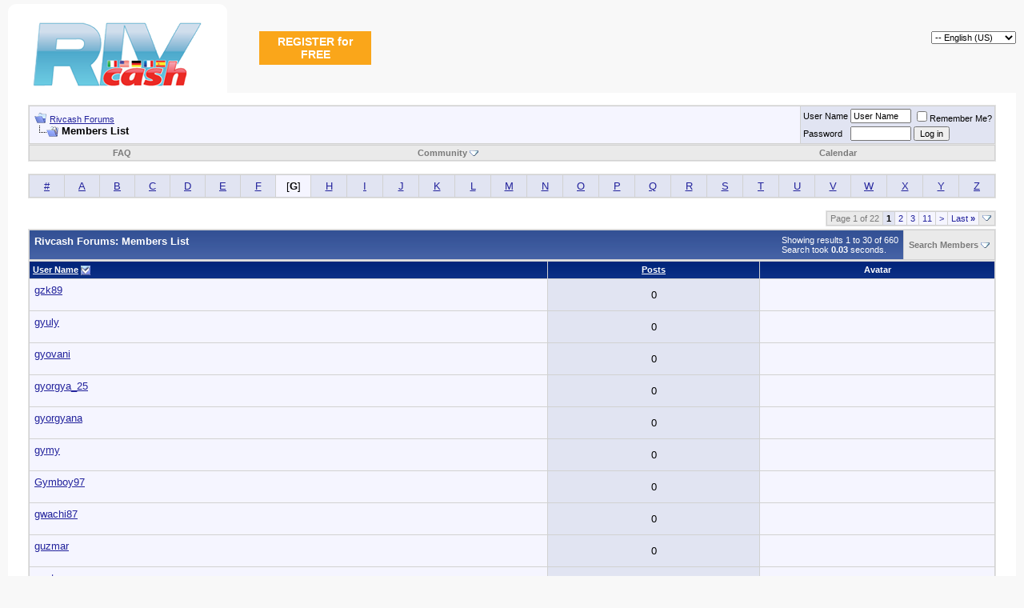

--- FILE ---
content_type: text/html; charset=UTF-8
request_url: https://forum.rivcash.com/memberlist.php?s=5a16d24121403fff1b5b69ba24cf8abe&ltr=G&pp=30&sort=username&order=desc
body_size: 6286
content:
<!DOCTYPE html PUBLIC "-//W3C//DTD XHTML 1.0 Transitional//EN" "http://www.w3.org/TR/xhtml1/DTD/xhtml1-transitional.dtd">
<html xmlns="http://www.w3.org/1999/xhtml" dir="ltr" lang="en">
<head>
<meta http-equiv="Content-Type" content="text/html; charset=UTF-8" />
<meta name="generator" content="vBulletin 3.8.1" />

<meta name="keywords" content="vbulletin,jelsoft,forum,bbs,discussion,bulletin board" />
<meta name="description" content="This is a discussion forum powered by vBulletin. To find out about vBulletin, go to https://www.vbulletin.com/ ." />


<!-- CSS Stylesheet -->
<style type="text/css" id="vbulletin_css">
/**
* vBulletin 3.8.1 CSS
* Style: 'Default Style'; Style ID: 1
*/
body
{
	background: #f8f8f8;
	color: #000000;
	font: 10pt tahoma, verdana, geneva, lucida, 'lucida grande', arial, helvetica, sans-serif;
	margin: 5px 10px 10px 10px;
	padding: 0px;
}
a:link, body_alink
{
	color: #22229C;
}
a:visited, body_avisited
{
	color: #22229C;
}
a:hover, a:active, body_ahover
{
	color: #FF4400;
}
.page
{
	background: #FFFFFF;
	color: #000000;
}
td, th, p, li
{
	font: 10pt verdana, geneva, lucida, 'lucida grande', arial, helvetica, sans-serif;
}
.tborder
{
	background: #d1d1d1;
	color: #000000;
	border: 1px solid #e3e3e3;
}
.tcat
{
	background: #526fb1 url(images/custom/gradient_tcat.jpg) repeat-x top left;
	color: #FFFFFF;
	font: bold 10pt verdana, geneva, lucida, 'lucida grande', arial, helvetica, sans-serif;
}
.tcat a:link, .tcat_alink
{
	color: #ffffff;
	text-decoration: none;
}
.tcat a:visited, .tcat_avisited
{
	color: #ffffff;
	text-decoration: none;
}
.tcat a:hover, .tcat a:active, .tcat_ahover
{
	color: #FFFF66;
	text-decoration: underline;
}
.thead
{
	background: #274b9f url(images/custom/gradient_thead.jpg) repeat-x top left;
	color: #FFFFFF;
	font: bold 11px tahoma, verdana, geneva, lucida, 'lucida grande', arial, helvetica, sans-serif;
}
.thead a:link, .thead_alink
{
	color: #FFFFFF;
}
.thead a:visited, .thead_avisited
{
	color: #FFFFFF;
}
.thead a:hover, .thead a:active, .thead_ahover
{
	color: #FFFF00;
}
.tfoot
{
	background: #003287;
	color: #ffffff;
}
.tfoot a:link, .tfoot_alink
{
	color: #E0E0F6;
}
.tfoot a:visited, .tfoot_avisited
{
	color: #E0E0F6;
}
.tfoot a:hover, .tfoot a:active, .tfoot_ahover
{
	color: #FFFF66;
}
.alt1, .alt1Active
{
	background: #F5F5FF;
	color: #000000;
}
.alt2, .alt2Active
{
	background: #E1E4F2;
	color: #000000;
}
.inlinemod
{
	background: #FFFFCC;
	color: #000000;
}
.wysiwyg
{
	background: #F5F5FF;
	color: #000000;
	font: 10pt verdana, geneva, lucida, 'lucida grande', arial, helvetica, sans-serif;
	margin: 5px 10px 10px 10px;
	padding: 0px;
}
.wysiwyg a:link, .wysiwyg_alink
{
	color: #22229C;
}
.wysiwyg a:visited, .wysiwyg_avisited
{
	color: #22229C;
}
.wysiwyg a:hover, .wysiwyg a:active, .wysiwyg_ahover
{
	color: #FF4400;
}
textarea, .bginput
{
	font: 10pt verdana, geneva, lucida, 'lucida grande', arial, helvetica, sans-serif;
}
.bginput option, .bginput optgroup
{
	font-size: 10pt;
	font-family: verdana, geneva, lucida, 'lucida grande', arial, helvetica, sans-serif;
}
.button
{
	font: 11px verdana, geneva, lucida, 'lucida grande', arial, helvetica, sans-serif;
}
select
{
	font: 11px verdana, geneva, lucida, 'lucida grande', arial, helvetica, sans-serif;
}
option, optgroup
{
	font-size: 11px;
	font-family: verdana, geneva, lucida, 'lucida grande', arial, helvetica, sans-serif;
}
.smallfont
{
	font: 11px verdana, geneva, lucida, 'lucida grande', arial, helvetica, sans-serif;
}
.time
{
	color: #666686;
}
.navbar
{
	font: 11px verdana, geneva, lucida, 'lucida grande', arial, helvetica, sans-serif;
}
.highlight
{
	color: #FF0000;
	font-weight: bold;
}
.fjsel
{
	background: #3E5C92;
	color: #E0E0F6;
}
.fjdpth0
{
	background: #F7F7F7;
	color: #000000;
}
.panel
{
	background: #E4E7F5 url(images/gradients/gradient_panel.gif) repeat-x top left;
	color: #000000;
	padding: 10px;
	border: 2px outset;
}
.panelsurround
{
	background: #D1D4E0 url(images/gradients/gradient_panelsurround.gif) repeat-x top left;
	color: #000000;
}
legend
{
	color: #22229C;
	font: 11px tahoma, verdana, geneva, lucida, 'lucida grande', arial, helvetica, sans-serif;
}
.vbmenu_control
{
	background: #eaeaea;
	color: #7a7a7a;
	font: bold 11px tahoma, verdana, geneva, lucida, 'lucida grande', arial, helvetica, sans-serif;
	padding: 3px 6px 3px 6px;
	white-space: nowrap;
}
.vbmenu_control a:link, .vbmenu_control_alink
{
	color: #7a7a7a;
	text-decoration: none;
}
.vbmenu_control a:visited, .vbmenu_control_avisited
{
	color: #7a7a7a;
	text-decoration: none;
}
.vbmenu_control a:hover, .vbmenu_control a:active, .vbmenu_control_ahover
{
	color: #7a7a7a;
	text-decoration: underline;
}
.vbmenu_popup
{
	background: #FFFFFF;
	color: #000000;
	border: 1px solid #0B198C;
}
.vbmenu_option
{
	background: #BBC7CE;
	color: #000000;
	font: 11px verdana, geneva, lucida, 'lucida grande', arial, helvetica, sans-serif;
	white-space: nowrap;
	cursor: pointer;
}
.vbmenu_option a:link, .vbmenu_option_alink
{
	color: #22229C;
	text-decoration: none;
}
.vbmenu_option a:visited, .vbmenu_option_avisited
{
	color: #22229C;
	text-decoration: none;
}
.vbmenu_option a:hover, .vbmenu_option a:active, .vbmenu_option_ahover
{
	color: #FFFFFF;
	text-decoration: none;
}
.vbmenu_hilite
{
	background: #8A949E;
	color: #FFFFFF;
	font: 11px verdana, geneva, lucida, 'lucida grande', arial, helvetica, sans-serif;
	white-space: nowrap;
	cursor: pointer;
}
.vbmenu_hilite a:link, .vbmenu_hilite_alink
{
	color: #FFFFFF;
	text-decoration: none;
}
.vbmenu_hilite a:visited, .vbmenu_hilite_avisited
{
	color: #FFFFFF;
	text-decoration: none;
}
.vbmenu_hilite a:hover, .vbmenu_hilite a:active, .vbmenu_hilite_ahover
{
	color: #FFFFFF;
	text-decoration: none;
}
/* ***** styling for 'big' usernames on postbit etc. ***** */
.bigusername { font-size: 14pt; }

/* ***** small padding on 'thead' elements ***** */
td.thead, th.thead, div.thead { padding: 4px; }

/* ***** basic styles for multi-page nav elements */
.pagenav a { text-decoration: none; }
.pagenav td { padding: 2px 4px 2px 4px; }

/* ***** de-emphasized text */
.shade, a.shade:link, a.shade:visited { color: #777777; text-decoration: none; }
a.shade:active, a.shade:hover { color: #FF4400; text-decoration: underline; }
.tcat .shade, .thead .shade, .tfoot .shade { color: #DDDDDD; }

/* ***** define margin and font-size for elements inside panels ***** */
.fieldset { margin-bottom: 6px; }
.fieldset, .fieldset td, .fieldset p, .fieldset li { font-size: 11px; }
</style>
<link rel="stylesheet" type="text/css" href="clientscript/vbulletin_important.css?v=381" />


<!-- / CSS Stylesheet -->

<script type="text/javascript" src="clientscript/yui/yahoo-dom-event/yahoo-dom-event.js?v=381"></script>
<script type="text/javascript" src="clientscript/yui/connection/connection-min.js?v=381"></script>
<script type="text/javascript">
<!--
var SESSIONURL = "s=bce698890b62e48668d00b0bb8b24195&";
var SECURITYTOKEN = "guest";
var IMGDIR_MISC = "images/misc";
var vb_disable_ajax = parseInt("0", 10);
// -->
</script>
<script type="text/javascript" src="clientscript/vbulletin_global.js?v=381"></script>
<script type="text/javascript" src="clientscript/vbulletin_menu.js?v=381"></script>


	<link rel="alternate" type="application/rss+xml" title="Rivcash Forums RSS Feed" href="external.php?type=RSS2" />
	

	<title>Rivcash Forums - Members List</title>
</head>
<body>
<!-- logo -->
<a name="top"></a>
<table border="0" width="100%" cellpadding="0" cellspacing="0" align="center">
<tr>
	<td align="left"><a href="index.php?s=bce698890b62e48668d00b0bb8b24195"><img src="images/custom/riv-cash.png" border="0" alt="Rivcash Forums" /></a></td>
	<td align="left">
            <a href="//www.rivcash.com/en/webmaster/" target="_blank" style="margin-left: 20px;"><img src="//www.rivcash.com/webmaster/banners/rivcash/banner_468x60_en_1.gif" width="468" height="60" border="0" alt="" /></a>
	</td>
        <td width="100%">

            
	    <select name="langid" onchange="switch_id(this, 'lang')" style="float: right;">
		<optgroup label="Quick Language Chooser">
	            <option value="1" class="" selected="selected">-- English (US)</option>
<option value="3" class="" >-- Italiano</option>

		</optgroup>
	    </select>
	    

            <a href="//www.rivcash.com/en/webmaster/index.php?externalCommand=showRegistration" style="text-decoration: none; display: block; background: #faa61a; color: #fff; font: bold 14px Verdana, Arial, Tahoma, serif; width: 120px; text-align: center; padding: 5px 10px; margin-left: 20px;">REGISTER for FREE</a>
        </td>
</tr>
</table>
<!-- /logo -->

<!-- content table -->
<!-- open content container -->

<div align="center">
	<div class="page" style="width:100%; text-align:left">
		<div style="padding:0px 25px 0px 25px" align="left">



<br />

<!-- breadcrumb, login, pm info -->
<table class="tborder" cellpadding="6" cellspacing="1" border="0" width="100%" align="center">
<tr>
	<td class="alt1" width="100%">
		
			<table cellpadding="0" cellspacing="0" border="0">
			<tr valign="bottom">
				<td><a href="#" onclick="history.back(1); return false;"><img src="images/misc/navbits_start.gif" alt="Go Back" border="0" /></a></td>
				<td>&nbsp;</td>
				<td width="100%"><span class="navbar"><a href="index.php?s=bce698890b62e48668d00b0bb8b24195" accesskey="1">Rivcash Forums</a></span> </td>
			</tr>
			<tr>
				<td class="navbar" style="font-size:10pt; padding-top:1px" colspan="3"><a href="/memberlist.php?s=5a16d24121403fff1b5b69ba24cf8abe&amp;ltr=G&amp;pp=30&amp;sort=username&amp;order=desc"><img class="inlineimg" src="images/misc/navbits_finallink_ltr.gif" alt="Reload this Page" border="0" /></a> <strong>
	Members List

</strong></td>
			</tr>
			</table>
		
	</td>

	<td class="alt2" nowrap="nowrap" style="padding:0px">
		<!-- login form -->
		<form action="login.php?do=login" method="post" onsubmit="md5hash(vb_login_password, vb_login_md5password, vb_login_md5password_utf, 0)">
		<script type="text/javascript" src="clientscript/vbulletin_md5.js?v=381"></script>
		<table cellpadding="0" cellspacing="3" border="0">
		<tr>
			<td class="smallfont" style="white-space: nowrap;"><label for="navbar_username">User Name</label></td>
			<td><input type="text" class="bginput" style="font-size: 11px" name="vb_login_username" id="navbar_username" size="10" accesskey="u" tabindex="101" value="User Name" onfocus="if (this.value == 'User Name') this.value = '';" /></td>
			<td class="smallfont" nowrap="nowrap"><label for="cb_cookieuser_navbar"><input type="checkbox" name="cookieuser" value="1" tabindex="103" id="cb_cookieuser_navbar" accesskey="c" />Remember Me?</label></td>
		</tr>
		<tr>
			<td class="smallfont"><label for="navbar_password">Password</label></td>
			<td><input type="password" class="bginput" style="font-size: 11px" name="vb_login_password" id="navbar_password" size="10" tabindex="102" /></td>
			<td><input type="submit" class="button" value="Log in" tabindex="104" title="Enter your username and password in the boxes provided to login, or click the 'register' button to create a profile for yourself." accesskey="s" /></td>
		</tr>
		</table>
		<input type="hidden" name="s" value="bce698890b62e48668d00b0bb8b24195" />
		<input type="hidden" name="securitytoken" value="guest" />
		<input type="hidden" name="do" value="login" />
		<input type="hidden" name="vb_login_md5password" />
		<input type="hidden" name="vb_login_md5password_utf" />
		</form>
		<!-- / login form -->
	</td>

</tr>
</table>
<!-- / breadcrumb, login, pm info -->

<!-- nav buttons bar -->
<div class="tborder" style="padding:1px; border-top-width:0px">
	<table cellpadding="0" cellspacing="0" border="0" width="100%" align="center">
	<tr align="center">
		
		
		
		<td class="vbmenu_control"><a rel="help" href="faq.php?s=bce698890b62e48668d00b0bb8b24195" accesskey="5">FAQ</a></td>
		
			<td class="vbmenu_control"><a id="community" href="/memberlist.php?ltr=G&amp;pp=30&amp;sort=username&amp;order=desc&amp;nojs=1#community" rel="nofollow" accesskey="6">Community</a> <script type="text/javascript"> vbmenu_register("community"); </script></td>
		
		<td class="vbmenu_control"><a href="calendar.php?s=bce698890b62e48668d00b0bb8b24195">Calendar</a></td>
		
			
			
		
		
		
		</tr>
	</table>
</div>
<!-- / nav buttons bar -->

<br />






<!-- NAVBAR POPUP MENUS -->

	
	<!-- community link menu -->
	<div class="vbmenu_popup" id="community_menu" style="display:none;margin-top:3px" align="left">
		<table cellpadding="4" cellspacing="1" border="0">
		<tr><td class="thead">Community Links</td></tr>
		
		
					<tr><td class="vbmenu_option"><a href="group.php?s=bce698890b62e48668d00b0bb8b24195">Social Groups</a></td></tr>
		
		
		
		
			<tr><td class="vbmenu_option"><a href="memberlist.php?s=bce698890b62e48668d00b0bb8b24195">Members List</a></td></tr>
		
		
		</table>
	</div>
	<!-- / community link menu -->
	
	
	
	
	
<!-- / NAVBAR POPUP MENUS -->

<!-- PAGENAV POPUP -->
	<div class="vbmenu_popup" id="pagenav_menu" style="display:none">
		<table cellpadding="4" cellspacing="1" border="0">
		<tr>
			<td class="thead" nowrap="nowrap">Go to Page...</td>
		</tr>
		<tr>
			<td class="vbmenu_option" title="nohilite">
			<form action="index.php" method="get" onsubmit="return this.gotopage()" id="pagenav_form">
				<input type="text" class="bginput" id="pagenav_itxt" style="font-size:11px" size="4" />
				<input type="button" class="button" id="pagenav_ibtn" value="Go" />
			</form>
			</td>
		</tr>
		</table>
	</div>
<!-- / PAGENAV POPUP -->






<table class="tborder" cellpadding="6" cellspacing="1" border="0" width="100%" align="center">
<tr align="center">
	
<td class="alt2" width="3%"><a href="memberlist.php?s=bce698890b62e48668d00b0bb8b24195&amp;ltr=%23&amp;pp=30&amp;sort=username&amp;order=desc">#</a></td>

<td class="alt2" width="3%"><a href="memberlist.php?s=bce698890b62e48668d00b0bb8b24195&amp;ltr=A&amp;pp=30&amp;sort=username&amp;order=desc">A</a></td>

<td class="alt2" width="3%"><a href="memberlist.php?s=bce698890b62e48668d00b0bb8b24195&amp;ltr=B&amp;pp=30&amp;sort=username&amp;order=desc">B</a></td>

<td class="alt2" width="3%"><a href="memberlist.php?s=bce698890b62e48668d00b0bb8b24195&amp;ltr=C&amp;pp=30&amp;sort=username&amp;order=desc">C</a></td>

<td class="alt2" width="3%"><a href="memberlist.php?s=bce698890b62e48668d00b0bb8b24195&amp;ltr=D&amp;pp=30&amp;sort=username&amp;order=desc">D</a></td>

<td class="alt2" width="3%"><a href="memberlist.php?s=bce698890b62e48668d00b0bb8b24195&amp;ltr=E&amp;pp=30&amp;sort=username&amp;order=desc">E</a></td>

<td class="alt2" width="3%"><a href="memberlist.php?s=bce698890b62e48668d00b0bb8b24195&amp;ltr=F&amp;pp=30&amp;sort=username&amp;order=desc">F</a></td>

<td class="alt1" width="3%">[<strong>G</strong>]</td>

<td class="alt2" width="3%"><a href="memberlist.php?s=bce698890b62e48668d00b0bb8b24195&amp;ltr=H&amp;pp=30&amp;sort=username&amp;order=desc">H</a></td>

<td class="alt2" width="3%"><a href="memberlist.php?s=bce698890b62e48668d00b0bb8b24195&amp;ltr=I&amp;pp=30&amp;sort=username&amp;order=desc">I</a></td>

<td class="alt2" width="3%"><a href="memberlist.php?s=bce698890b62e48668d00b0bb8b24195&amp;ltr=J&amp;pp=30&amp;sort=username&amp;order=desc">J</a></td>

<td class="alt2" width="3%"><a href="memberlist.php?s=bce698890b62e48668d00b0bb8b24195&amp;ltr=K&amp;pp=30&amp;sort=username&amp;order=desc">K</a></td>

<td class="alt2" width="3%"><a href="memberlist.php?s=bce698890b62e48668d00b0bb8b24195&amp;ltr=L&amp;pp=30&amp;sort=username&amp;order=desc">L</a></td>

<td class="alt2" width="3%"><a href="memberlist.php?s=bce698890b62e48668d00b0bb8b24195&amp;ltr=M&amp;pp=30&amp;sort=username&amp;order=desc">M</a></td>

<td class="alt2" width="3%"><a href="memberlist.php?s=bce698890b62e48668d00b0bb8b24195&amp;ltr=N&amp;pp=30&amp;sort=username&amp;order=desc">N</a></td>

<td class="alt2" width="3%"><a href="memberlist.php?s=bce698890b62e48668d00b0bb8b24195&amp;ltr=O&amp;pp=30&amp;sort=username&amp;order=desc">O</a></td>

<td class="alt2" width="3%"><a href="memberlist.php?s=bce698890b62e48668d00b0bb8b24195&amp;ltr=P&amp;pp=30&amp;sort=username&amp;order=desc">P</a></td>

<td class="alt2" width="3%"><a href="memberlist.php?s=bce698890b62e48668d00b0bb8b24195&amp;ltr=Q&amp;pp=30&amp;sort=username&amp;order=desc">Q</a></td>

<td class="alt2" width="3%"><a href="memberlist.php?s=bce698890b62e48668d00b0bb8b24195&amp;ltr=R&amp;pp=30&amp;sort=username&amp;order=desc">R</a></td>

<td class="alt2" width="3%"><a href="memberlist.php?s=bce698890b62e48668d00b0bb8b24195&amp;ltr=S&amp;pp=30&amp;sort=username&amp;order=desc">S</a></td>

<td class="alt2" width="3%"><a href="memberlist.php?s=bce698890b62e48668d00b0bb8b24195&amp;ltr=T&amp;pp=30&amp;sort=username&amp;order=desc">T</a></td>

<td class="alt2" width="3%"><a href="memberlist.php?s=bce698890b62e48668d00b0bb8b24195&amp;ltr=U&amp;pp=30&amp;sort=username&amp;order=desc">U</a></td>

<td class="alt2" width="3%"><a href="memberlist.php?s=bce698890b62e48668d00b0bb8b24195&amp;ltr=V&amp;pp=30&amp;sort=username&amp;order=desc">V</a></td>

<td class="alt2" width="3%"><a href="memberlist.php?s=bce698890b62e48668d00b0bb8b24195&amp;ltr=W&amp;pp=30&amp;sort=username&amp;order=desc">W</a></td>

<td class="alt2" width="3%"><a href="memberlist.php?s=bce698890b62e48668d00b0bb8b24195&amp;ltr=X&amp;pp=30&amp;sort=username&amp;order=desc">X</a></td>

<td class="alt2" width="3%"><a href="memberlist.php?s=bce698890b62e48668d00b0bb8b24195&amp;ltr=Y&amp;pp=30&amp;sort=username&amp;order=desc">Y</a></td>

<td class="alt2" width="3%"><a href="memberlist.php?s=bce698890b62e48668d00b0bb8b24195&amp;ltr=Z&amp;pp=30&amp;sort=username&amp;order=desc">Z</a></td>

</tr>
</table>


<!-- memberlist quick search form -->
<div class="vbmenu_popup" id="memberlist_search_menu" style="display:none">
<form action="memberlist.php?do=getall" method="post">
	<table cellpadding="4" cellspacing="1" border="0">
	<tr>
		<td class="thead">Search Members</td>
	</tr>
	<tr>
		<td class="vbmenu_option" title="nohilite">
			<input type="hidden" name="s" value="bce698890b62e48668d00b0bb8b24195" />
			<input type="hidden" name="securitytoken" value="guest" />
			<input type="hidden" name="do" value="getall" />
			<input type="text" class="bginput" name="ausername" size="20" value="G" title="User Name" /><input type="submit" class="button" value="Go"  />
		</td>
	</tr>
	
	<tr>
		<td class="vbmenu_option"><a href="memberlist.php?s=bce698890b62e48668d00b0bb8b24195&amp;do=search">Advanced Search</a></td>
	</tr>
	
	</table>
</form>
</div>
<!-- / memberlist quick search form -->


<br />


		</div>
	</div>
</div>

<!-- / close content container -->
<!-- open content container -->

<div align="center">
	<div class="page" style="width:100%; text-align:left">
		<div style="padding:0px 25px 0px 25px" align="left">



<table cellpadding="0" cellspacing="0" border="0" width="100%" style="margin-bottom:3px">
<tr valign="bottom">
	<td align="right"><div class="pagenav" align="right">
<table class="tborder" cellpadding="3" cellspacing="1" border="0">
<tr>
	<td class="vbmenu_control" style="font-weight:normal">Page 1 of 22</td>
	
	
		<td class="alt2"><span class="smallfont" title="Showing results 1 to 30 of 660"><strong>1</strong></span></td>
 <td class="alt1"><a class="smallfont" href="memberlist.php?s=bce698890b62e48668d00b0bb8b24195&amp;&amp;pp=30&amp;order=desc&amp;sort=username&amp;ltr=G&amp;page=2" title="Show results 31 to 60 of 660">2</a></td><td class="alt1"><a class="smallfont" href="memberlist.php?s=bce698890b62e48668d00b0bb8b24195&amp;&amp;pp=30&amp;order=desc&amp;sort=username&amp;ltr=G&amp;page=3" title="Show results 61 to 90 of 660">3</a></td><td class="alt1"><a class="smallfont" href="memberlist.php?s=bce698890b62e48668d00b0bb8b24195&amp;&amp;pp=30&amp;order=desc&amp;sort=username&amp;ltr=G&amp;page=11" title="Show results 301 to 330 of 660"><!--+10-->11</a></td>
	<td class="alt1"><a rel="next" class="smallfont" href="memberlist.php?s=bce698890b62e48668d00b0bb8b24195&amp;&amp;pp=30&amp;order=desc&amp;sort=username&amp;ltr=G&amp;page=2" title="Next Page - Results 31 to 60 of 660">&gt;</a></td>
	<td class="alt1" nowrap="nowrap"><a class="smallfont" href="memberlist.php?s=bce698890b62e48668d00b0bb8b24195&amp;&amp;pp=30&amp;order=desc&amp;sort=username&amp;ltr=G&amp;page=22" title="Last Page - Results 631 to 660 of 660">Last <strong>&raquo;</strong></a></td>
	<td class="vbmenu_control" title="memberlist.php?s=bce698890b62e48668d00b0bb8b24195&amp;&amp;pp=30&amp;order=desc&amp;sort=username&amp;ltr=G"><a name="PageNav"></a></td>
</tr>
</table>
</div></td>
</tr>
</table>


<form action="profile.php?do=deleteusergroups&amp;usergroupid=0" method="post">
<input type="hidden" name="do" value="deleteusergroups" />
<input type="hidden" name="s" value="bce698890b62e48668d00b0bb8b24195" />
<input type="hidden" name="securitytoken" value="guest" />
<input type="hidden" name="usergroupid" value="0" />

<table class="tborder" cellpadding="6" cellspacing="1" border="0" width="100%" align="center" style="border-bottom-width:0px">
<tr>
	<td class="tcat" width="100%">
		<span class="smallfont" style="float:right">
			Showing results 1 to 30 of 660
			<br />
			Search took <strong>0.03</strong> seconds.
		</span>
		
		Rivcash Forums: Members List
		
	</td>
	
	<td class="vbmenu_control" id="memberlist_search"><a href="memberlist.php?s=bce698890b62e48668d00b0bb8b24195&amp;do=search">Search Members</a> <script type="text/javascript"> vbmenu_register("memberlist_search"); </script></td>
	

</tr>
</table>

<table class="tborder" cellpadding="6" cellspacing="1" border="0" width="100%" align="center">
<tr align="center">
	<td class="thead" align="left" nowrap="nowrap"><a href="memberlist.php?s=bce698890b62e48668d00b0bb8b24195&amp;ltr=G&amp;order=ASC&amp;sort=username&amp;pp=30">User Name</a> <a href="memberlist.php?s=bce698890b62e48668d00b0bb8b24195&amp;ltr=G&amp;order=asc&amp;sort=username&amp;pp=30&amp;page=1" rel="nofollow"><img class="inlineimg" src="images/buttons/sortasc.gif" alt="Reverse Sort Order" border="0" /></a></td>
	
	
	
	
	
	<td class="thead" nowrap="nowrap"><a href="memberlist.php?s=bce698890b62e48668d00b0bb8b24195&amp;ltr=G&amp;order=DESC&amp;sort=posts&amp;pp=30">Posts</a> </td>

	
	
	<td class="thead" nowrap="nowrap">Avatar</td>
	
	
	
	
	
</tr>
<tr align="center">
	<td class="alt1Active" align="left" id="u13947">
		<a href="member.php?s=bce698890b62e48668d00b0bb8b24195&amp;u=13947">gzk89</a>
		<div class="smallfont">&nbsp;</div>
	</td>
	
	
	
	
	
	<td class="alt2">0</td>
	
	
	<td class="alt1">&nbsp;</td>
	
	
	
	
	
</tr><tr align="center">
	<td class="alt1Active" align="left" id="u7514">
		<a href="member.php?s=bce698890b62e48668d00b0bb8b24195&amp;u=7514">gyuly</a>
		<div class="smallfont">&nbsp;</div>
	</td>
	
	
	
	
	
	<td class="alt2">0</td>
	
	
	<td class="alt1">&nbsp;</td>
	
	
	
	
	
</tr><tr align="center">
	<td class="alt1Active" align="left" id="u5646">
		<a href="member.php?s=bce698890b62e48668d00b0bb8b24195&amp;u=5646">gyovani</a>
		<div class="smallfont">&nbsp;</div>
	</td>
	
	
	
	
	
	<td class="alt2">0</td>
	
	
	<td class="alt1">&nbsp;</td>
	
	
	
	
	
</tr><tr align="center">
	<td class="alt1Active" align="left" id="u7064">
		<a href="member.php?s=bce698890b62e48668d00b0bb8b24195&amp;u=7064">gyorgya_25</a>
		<div class="smallfont">&nbsp;</div>
	</td>
	
	
	
	
	
	<td class="alt2">0</td>
	
	
	<td class="alt1">&nbsp;</td>
	
	
	
	
	
</tr><tr align="center">
	<td class="alt1Active" align="left" id="u3009">
		<a href="member.php?s=bce698890b62e48668d00b0bb8b24195&amp;u=3009">gyorgyana</a>
		<div class="smallfont">&nbsp;</div>
	</td>
	
	
	
	
	
	<td class="alt2">0</td>
	
	
	<td class="alt1">&nbsp;</td>
	
	
	
	
	
</tr><tr align="center">
	<td class="alt1Active" align="left" id="u3057">
		<a href="member.php?s=bce698890b62e48668d00b0bb8b24195&amp;u=3057">gymy</a>
		<div class="smallfont">&nbsp;</div>
	</td>
	
	
	
	
	
	<td class="alt2">0</td>
	
	
	<td class="alt1">&nbsp;</td>
	
	
	
	
	
</tr><tr align="center">
	<td class="alt1Active" align="left" id="u9255">
		<a href="member.php?s=bce698890b62e48668d00b0bb8b24195&amp;u=9255">Gymboy97</a>
		<div class="smallfont">&nbsp;</div>
	</td>
	
	
	
	
	
	<td class="alt2">0</td>
	
	
	<td class="alt1">&nbsp;</td>
	
	
	
	
	
</tr><tr align="center">
	<td class="alt1Active" align="left" id="u3675">
		<a href="member.php?s=bce698890b62e48668d00b0bb8b24195&amp;u=3675">gwachi87</a>
		<div class="smallfont">&nbsp;</div>
	</td>
	
	
	
	
	
	<td class="alt2">0</td>
	
	
	<td class="alt1">&nbsp;</td>
	
	
	
	
	
</tr><tr align="center">
	<td class="alt1Active" align="left" id="u6220">
		<a href="member.php?s=bce698890b62e48668d00b0bb8b24195&amp;u=6220">guzmar</a>
		<div class="smallfont">&nbsp;</div>
	</td>
	
	
	
	
	
	<td class="alt2">0</td>
	
	
	<td class="alt1">&nbsp;</td>
	
	
	
	
	
</tr><tr align="center">
	<td class="alt1Active" align="left" id="u3519">
		<a href="member.php?s=bce698890b62e48668d00b0bb8b24195&amp;u=3519">guytorcea</a>
		<div class="smallfont">&nbsp;</div>
	</td>
	
	
	
	
	
	<td class="alt2">0</td>
	
	
	<td class="alt1">&nbsp;</td>
	
	
	
	
	
</tr><tr align="center">
	<td class="alt1Active" align="left" id="u7967">
		<a href="member.php?s=bce698890b62e48668d00b0bb8b24195&amp;u=7967">guymilano</a>
		<div class="smallfont">&nbsp;</div>
	</td>
	
	
	
	
	
	<td class="alt2">0</td>
	
	
	<td class="alt1">&nbsp;</td>
	
	
	
	
	
</tr><tr align="center">
	<td class="alt1Active" align="left" id="u10891">
		<a href="member.php?s=bce698890b62e48668d00b0bb8b24195&amp;u=10891">guybrush7980</a>
		<div class="smallfont">&nbsp;</div>
	</td>
	
	
	
	
	
	<td class="alt2">0</td>
	
	
	<td class="alt1">&nbsp;</td>
	
	
	
	
	
</tr><tr align="center">
	<td class="alt1Active" align="left" id="u8068">
		<a href="member.php?s=bce698890b62e48668d00b0bb8b24195&amp;u=8068">Guterak</a>
		<div class="smallfont">&nbsp;</div>
	</td>
	
	
	
	
	
	<td class="alt2">0</td>
	
	
	<td class="alt1">&nbsp;</td>
	
	
	
	
	
</tr><tr align="center">
	<td class="alt1Active" align="left" id="u2841">
		<a href="member.php?s=bce698890b62e48668d00b0bb8b24195&amp;u=2841">gustavo69</a>
		<div class="smallfont">&nbsp;</div>
	</td>
	
	
	
	
	
	<td class="alt2">0</td>
	
	
	<td class="alt1">&nbsp;</td>
	
	
	
	
	
</tr><tr align="center">
	<td class="alt1Active" align="left" id="u4495">
		<a href="member.php?s=bce698890b62e48668d00b0bb8b24195&amp;u=4495">gusdorf75</a>
		<div class="smallfont">&nbsp;</div>
	</td>
	
	
	
	
	
	<td class="alt2">0</td>
	
	
	<td class="alt1">&nbsp;</td>
	
	
	
	
	
</tr><tr align="center">
	<td class="alt1Active" align="left" id="u13094">
		<a href="member.php?s=bce698890b62e48668d00b0bb8b24195&amp;u=13094">Guruitalia</a>
		<div class="smallfont">&nbsp;</div>
	</td>
	
	
	
	
	
	<td class="alt2">0</td>
	
	
	<td class="alt1">&nbsp;</td>
	
	
	
	
	
</tr><tr align="center">
	<td class="alt1Active" align="left" id="u5367">
		<a href="member.php?s=bce698890b62e48668d00b0bb8b24195&amp;u=5367">GuruHitter23</a>
		<div class="smallfont">&nbsp;</div>
	</td>
	
	
	
	
	
	<td class="alt2">0</td>
	
	
	<td class="alt1">&nbsp;</td>
	
	
	
	
	
</tr><tr align="center">
	<td class="alt1Active" align="left" id="u2070">
		<a href="member.php?s=bce698890b62e48668d00b0bb8b24195&amp;u=2070">gunite</a>
		<div class="smallfont">&nbsp;</div>
	</td>
	
	
	
	
	
	<td class="alt2">0</td>
	
	
	<td class="alt1">&nbsp;</td>
	
	
	
	
	
</tr><tr align="center">
	<td class="alt1Active" align="left" id="u3342">
		<a href="member.php?s=bce698890b62e48668d00b0bb8b24195&amp;u=3342">gundam7</a>
		<div class="smallfont">&nbsp;</div>
	</td>
	
	
	
	
	
	<td class="alt2">0</td>
	
	
	<td class="alt1">&nbsp;</td>
	
	
	
	
	
</tr><tr align="center">
	<td class="alt1Active" align="left" id="u7659">
		<a href="member.php?s=bce698890b62e48668d00b0bb8b24195&amp;u=7659">gulifissa</a>
		<div class="smallfont">&nbsp;</div>
	</td>
	
	
	
	
	
	<td class="alt2">0</td>
	
	
	<td class="alt1">&nbsp;</td>
	
	
	
	
	
</tr><tr align="center">
	<td class="alt1Active" align="left" id="u10646">
		<a href="member.php?s=bce698890b62e48668d00b0bb8b24195&amp;u=10646">guliavalentina</a>
		<div class="smallfont">&nbsp;</div>
	</td>
	
	
	
	
	
	<td class="alt2">0</td>
	
	
	<td class="alt1">&nbsp;</td>
	
	
	
	
	
</tr><tr align="center">
	<td class="alt1Active" align="left" id="u6590">
		<a href="member.php?s=bce698890b62e48668d00b0bb8b24195&amp;u=6590">guitar</a>
		<div class="smallfont">&nbsp;</div>
	</td>
	
	
	
	
	
	<td class="alt2">0</td>
	
	
	<td class="alt1">&nbsp;</td>
	
	
	
	
	
</tr><tr align="center">
	<td class="alt1Active" align="left" id="u11412">
		<a href="member.php?s=bce698890b62e48668d00b0bb8b24195&amp;u=11412">guinn</a>
		<div class="smallfont">&nbsp;</div>
	</td>
	
	
	
	
	
	<td class="alt2">0</td>
	
	
	<td class="alt1">&nbsp;</td>
	
	
	
	
	
</tr><tr align="center">
	<td class="alt1Active" align="left" id="u1319">
		<a href="member.php?s=bce698890b62e48668d00b0bb8b24195&amp;u=1319">guidotest222</a>
		<div class="smallfont">&nbsp;</div>
	</td>
	
	
	
	
	
	<td class="alt2">0</td>
	
	
	<td class="alt1">&nbsp;</td>
	
	
	
	
	
</tr><tr align="center">
	<td class="alt1Active" align="left" id="u665">
		<a href="member.php?s=bce698890b62e48668d00b0bb8b24195&amp;u=665">guidotest2</a>
		<div class="smallfont">&nbsp;</div>
	</td>
	
	
	
	
	
	<td class="alt2">0</td>
	
	
	<td class="alt1">&nbsp;</td>
	
	
	
	
	
</tr><tr align="center">
	<td class="alt1Active" align="left" id="u7039">
		<a href="member.php?s=bce698890b62e48668d00b0bb8b24195&amp;u=7039">guidod10</a>
		<div class="smallfont">&nbsp;</div>
	</td>
	
	
	
	
	
	<td class="alt2">0</td>
	
	
	<td class="alt1">&nbsp;</td>
	
	
	
	
	
</tr><tr align="center">
	<td class="alt1Active" align="left" id="u3083">
		<a href="member.php?s=bce698890b62e48668d00b0bb8b24195&amp;u=3083">guidobla</a>
		<div class="smallfont">&nbsp;</div>
	</td>
	
	
	
	
	
	<td class="alt2">0</td>
	
	
	<td class="alt1">&nbsp;</td>
	
	
	
	
	
</tr><tr align="center">
	<td class="alt1Active" align="left" id="u13690">
		<a href="member.php?s=bce698890b62e48668d00b0bb8b24195&amp;u=13690">Guido76ZX</a>
		<div class="smallfont">&nbsp;</div>
	</td>
	
	
	
	
	
	<td class="alt2">0</td>
	
	
	<td class="alt1">&nbsp;</td>
	
	
	
	
	
</tr><tr align="center">
	<td class="alt1Active" align="left" id="u3092">
		<a href="member.php?s=bce698890b62e48668d00b0bb8b24195&amp;u=3092">guido1500</a>
		<div class="smallfont">&nbsp;</div>
	</td>
	
	
	
	
	
	<td class="alt2">0</td>
	
	
	<td class="alt1">&nbsp;</td>
	
	
	
	
	
</tr><tr align="center">
	<td class="alt1Active" align="left" id="u10073">
		<a href="member.php?s=bce698890b62e48668d00b0bb8b24195&amp;u=10073">Guido</a>
		<div class="smallfont">&nbsp;</div>
	</td>
	
	
	
	
	
	<td class="alt2">0</td>
	
	
	<td class="alt1">&nbsp;</td>
	
	
	
	
	
</tr>
<tr>
	<td class="tfoot" colspan="3" align="right">
		<span class="smallfont">
		
			Showing results 1 to 30 of 660
		
		</span>
	</td>
</tr>
</table>

</form>


<table cellpadding="0" cellspacing="0" border="0" width="100%" style="margin-top:3px">
<tr valign="top">
	<td align="right"><div class="pagenav" align="right">
<table class="tborder" cellpadding="3" cellspacing="1" border="0">
<tr>
	<td class="vbmenu_control" style="font-weight:normal">Page 1 of 22</td>
	
	
		<td class="alt2"><span class="smallfont" title="Showing results 1 to 30 of 660"><strong>1</strong></span></td>
 <td class="alt1"><a class="smallfont" href="memberlist.php?s=bce698890b62e48668d00b0bb8b24195&amp;&amp;pp=30&amp;order=desc&amp;sort=username&amp;ltr=G&amp;page=2" title="Show results 31 to 60 of 660">2</a></td><td class="alt1"><a class="smallfont" href="memberlist.php?s=bce698890b62e48668d00b0bb8b24195&amp;&amp;pp=30&amp;order=desc&amp;sort=username&amp;ltr=G&amp;page=3" title="Show results 61 to 90 of 660">3</a></td><td class="alt1"><a class="smallfont" href="memberlist.php?s=bce698890b62e48668d00b0bb8b24195&amp;&amp;pp=30&amp;order=desc&amp;sort=username&amp;ltr=G&amp;page=11" title="Show results 301 to 330 of 660"><!--+10-->11</a></td>
	<td class="alt1"><a rel="next" class="smallfont" href="memberlist.php?s=bce698890b62e48668d00b0bb8b24195&amp;&amp;pp=30&amp;order=desc&amp;sort=username&amp;ltr=G&amp;page=2" title="Next Page - Results 31 to 60 of 660">&gt;</a></td>
	<td class="alt1" nowrap="nowrap"><a class="smallfont" href="memberlist.php?s=bce698890b62e48668d00b0bb8b24195&amp;&amp;pp=30&amp;order=desc&amp;sort=username&amp;ltr=G&amp;page=22" title="Last Page - Results 631 to 660 of 660">Last <strong>&raquo;</strong></a></td>
	<td class="vbmenu_control" title="memberlist.php?s=bce698890b62e48668d00b0bb8b24195&amp;&amp;pp=30&amp;order=desc&amp;sort=username&amp;ltr=G"><a name="PageNav"></a></td>
</tr>
</table>
</div></td>
</tr>
</table>



		</div>
	</div>
</div>

<!-- / close content container -->
<!-- open content container -->

<div align="center">
	<div class="page" style="width:100%; text-align:left">
		<div style="padding:0px 25px 0px 25px" align="left">


<br />

<table cellpadding="0" cellspacing="0" border="0" width="100%">
<tr>
	<td width="100%">&nbsp;</td>
	<td><div class="smallfont" style="text-align:left; white-space:nowrap">
	<form action="forumdisplay.php" method="get">
	<input type="hidden" name="s" value="bce698890b62e48668d00b0bb8b24195" />
	<input type="hidden" name="daysprune" value="" />
	<strong>Forum Jump</strong><br />
	<select name="f" onchange="this.form.submit();">
		<optgroup label="Site Areas">
			<option value="cp" >User Control Panel</option>
			<option value="pm" >Private Messages</option>
			<option value="subs" >Subscriptions</option>
			<option value="wol" >Who's Online</option>
			<option value="search" >Search Forums</option>
			<option value="home" >Forums Home</option>
		</optgroup>
		
		<optgroup label="Forums">
		<option value="10" class="fjdpth0" > Forum Italiano</option>
<option value="4" class="fjdpth1" >&nbsp; &nbsp;  News</option>
<option value="14" class="fjdpth1" >&nbsp; &nbsp;  Discussione Generale</option>
<option value="3" class="fjdpth1" >&nbsp; &nbsp;  Supporto</option>
<option value="5" class="fjdpth1" >&nbsp; &nbsp;  Suggerimenti</option>
<option value="7" class="fjdpth1" >&nbsp; &nbsp;  Scambio Links</option>
<option value="8" class="fjdpth1" >&nbsp; &nbsp;  SEO</option>
<option value="9" class="fjdpth0" > English Forum</option>
<option value="11" class="fjdpth1" >&nbsp; &nbsp;  News</option>
<option value="12" class="fjdpth1" >&nbsp; &nbsp;  General Discussion</option>
<option value="13" class="fjdpth1" >&nbsp; &nbsp;  Support</option>
<option value="17" class="fjdpth0" > Affiliate.incontri.com</option>
<option value="18" class="fjdpth1" >&nbsp; &nbsp;  Discussione Generale</option>
<option value="19" class="fjdpth1" >&nbsp; &nbsp;  Supporto</option>
<option value="15" class="fjdpth0" > YNOT Europe</option>
<option value="16" class="fjdpth1" >&nbsp; &nbsp;  Notizie e Tutorials in Italiano</option>

		</optgroup>
		
	</select><input type="submit" class="button" value="Go"  />
	</form>
</div></td>
</tr>
</table>



<br />
<div class="smallfont" align="center">All times are GMT. The time now is <span class="time">10:19 PM</span>.</div>
<br />


		</div>
	</div>
</div>

<!-- / close content container -->
<!-- /content area table -->

<form action="index.php" method="get" style="clear:left">

<table cellpadding="6" cellspacing="0" border="0" width="100%" class="page" align="center">
<tr>
	
	
		<td class="tfoot">
			<select name="langid" onchange="switch_id(this, 'lang')">
				<optgroup label="Quick Language Chooser">
					<option value="1" class="" selected="selected">-- English (US)</option>
<option value="3" class="" >-- Italiano</option>

				</optgroup>
			</select>
		</td>
	
	<td class="tfoot" align="right" width="100%">
		<div class="smallfont">
			<strong>

				
				<a href="https://rivcash.com">Rivcash</a> -
				
				
				<a href="archive/index.php">Archive</a> -
				
				
				
				<a href="#top" onclick="self.scrollTo(0, 0); return false;">Top</a>
			</strong>
		</div>
	</td>
</tr>
</table>

<br />

<div align="center">
	<div class="smallfont" align="center">
	<!-- Do not remove this copyright notice -->
	Powered by vBulletin&reg; Version 3.8.1<br />Copyright &copy;2000 - 2026, Jelsoft Enterprises Ltd.
	<!-- Do not remove this copyright notice -->
	</div>

	<div class="smallfont" align="center">
	<!-- Do not remove <img src="https://forum.rivcash.com/cron.php?s=bce698890b62e48668d00b0bb8b24195&amp;rand=1768601950" alt="" width="1" height="1" border="0" /> or your scheduled tasks will cease to function -->
	<img src="https://forum.rivcash.com/cron.php?s=bce698890b62e48668d00b0bb8b24195&amp;rand=1768601950" alt="" width="1" height="1" border="0" />
	<!-- Do not remove <img src="https://forum.rivcash.com/cron.php?s=bce698890b62e48668d00b0bb8b24195&amp;rand=1768601950" alt="" width="1" height="1" border="0" /> or your scheduled tasks will cease to function -->

	
	</div>
</div>

</form>




<script type="text/javascript">
<!--
	// Main vBulletin Javascript Initialization
	vBulletin_init();
//-->
</script>

</body>
</html>